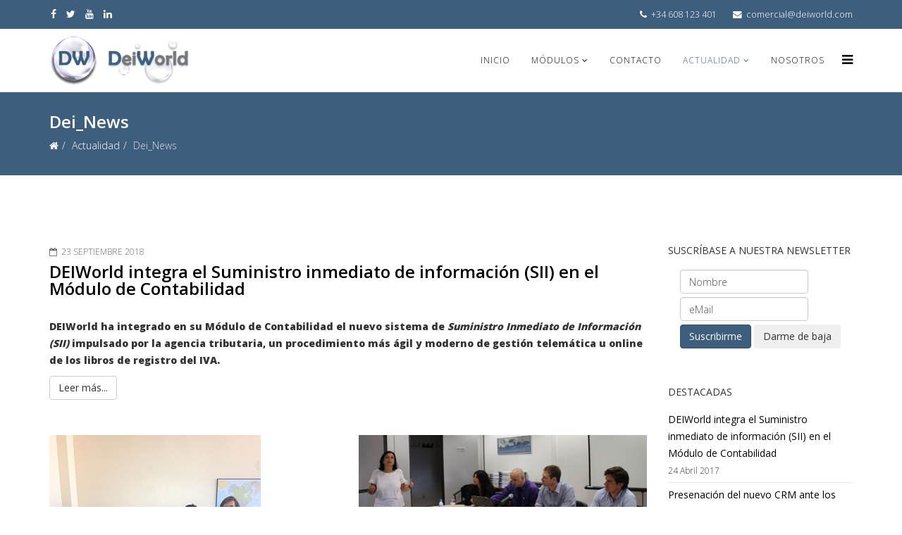

--- FILE ---
content_type: text/html; charset=utf-8
request_url: https://www.deiworld.com/actualidad/dei-news
body_size: 6723
content:
<!DOCTYPE html>
<html prefix="og: http://ogp.me/ns#" xmlns="http://www.w3.org/1999/xhtml" xml:lang="es-es" lang="es-es" dir="ltr">
<head>
    <meta http-equiv="X-UA-Compatible" content="IE=edge">
    <meta name="viewport" content="width=device-width, initial-scale=1">
    
    <base href="https://www.deiworld.com/actualidad/dei-news" />
	<meta http-equiv="content-type" content="text/html; charset=utf-8" />
	<meta name="keywords" content="Transitario, Aduanas, Logística" />
	<meta name="description" content="Noticias dirigidas al sector transitario y aduanero sobre el software de DEIWorld" />
	<meta name="generator" content="Joomla! - Open Source Content Management" />
	<title>DEIWorld News </title>
	<link href="/actualidad/dei-news?format=feed&amp;type=rss" rel="alternate" type="application/rss+xml" title="RSS 2.0" />
	<link href="/actualidad/dei-news?format=feed&amp;type=atom" rel="alternate" type="application/atom+xml" title="Atom 1.0" />
	<link href="/images/FAVICON_DW.png" rel="shortcut icon" type="image/vnd.microsoft.icon" />
	<link href="https://www.deiworld.com/component/search/?Itemid=492&amp;format=opensearch" rel="search" title="Buscar DEIWORLD" type="application/opensearchdescription+xml" />
	<link href="/components/com_k2/css/k2.css" rel="stylesheet" type="text/css" />
	<link href="//fonts.googleapis.com/css?family=Open+Sans:300,800,600,regular&subset=latin" rel="stylesheet" type="text/css" />
	<link href="/templates/shaper_helix3/css/bootstrap.min.css" rel="stylesheet" type="text/css" />
	<link href="/templates/shaper_helix3/css/font-awesome.min.css" rel="stylesheet" type="text/css" />
	<link href="/templates/shaper_helix3/css/legacy.css" rel="stylesheet" type="text/css" />
	<link href="/templates/shaper_helix3/css/template.css" rel="stylesheet" type="text/css" />
	<link href="/templates/shaper_helix3/css/presets/preset1.css" rel="stylesheet" type="text/css" class="preset" />
	<link href="/cache/com_templates/templates/shaper_helix3/f708bca5cf3b4ccba5039530d4185748.css" rel="stylesheet" type="text/css" />
	<link href="/media/com_acymailing/css/module_default.css?v=1731571775" rel="stylesheet" type="text/css" />
	<style type="text/css">
#redim-cookiehint{bottom: 0px; top: auto !important;}body{font-family:Open Sans, sans-serif; font-weight:300; }h1{font-family:Open Sans, sans-serif; font-weight:800; }h2{font-family:Open Sans, sans-serif; font-weight:600; }h3{font-family:Open Sans, sans-serif; font-weight:normal; }h4{font-family:Open Sans, sans-serif; font-weight:normal; }h5{font-family:Open Sans, sans-serif; font-weight:800; }h6{font-family:Open Sans, sans-serif; font-weight:800; }#sp-footer {
    background: #3a3e75; 
}#sp-top-bar{ background-color:#3e5e7e;color:#ffffff; }#sp-top-bar a{color:#ffffff;}#sp-bottom{ background-color:#f5f5f5;padding:100px 0px; }
	</style>
	<script type="application/json" class="joomla-script-options new">{"csrf.token":"31e744da197d5d56a3c01f9b775a72ef","system.paths":{"root":"","base":""}}</script>
	<script src="/media/system/js/mootools-core.js?d7ae5779b5270e512664dc6257bebb30" type="text/javascript"></script>
	<script src="/media/system/js/core.js?d7ae5779b5270e512664dc6257bebb30" type="text/javascript"></script>
	<script src="/media/jui/js/jquery.min.js?d7ae5779b5270e512664dc6257bebb30" type="text/javascript"></script>
	<script src="/media/jui/js/jquery-noconflict.js?d7ae5779b5270e512664dc6257bebb30" type="text/javascript"></script>
	<script src="/media/jui/js/jquery-migrate.min.js?d7ae5779b5270e512664dc6257bebb30" type="text/javascript"></script>
	<script src="/components/com_k2/js/k2.js?v2.6.9&amp;sitepath=/" type="text/javascript"></script>
	<script src="/media/system/js/caption.js?d7ae5779b5270e512664dc6257bebb30" type="text/javascript"></script>
	<script src="/templates/shaper_helix3/js/bootstrap.min.js" type="text/javascript"></script>
	<script src="/templates/shaper_helix3/js/jquery.sticky.js" type="text/javascript"></script>
	<script src="/templates/shaper_helix3/js/main.js" type="text/javascript"></script>
	<script src="https://www.google.com/recaptcha/api.js?onload=JoomlaInitReCaptcha2&render=explicit&hl=es-ES" type="text/javascript"></script>
	<script src="/media/plg_captcha_recaptcha/js/recaptcha.min.js" type="text/javascript"></script>
	<script src="/media/com_acymailing/js/acymailing_module.js?v=501" type="text/javascript"></script>
	<script type="text/javascript">
jQuery(window).on('load',  function() {
				new JCaption('img.caption');
			});(function(){	function blockCookies(disableCookies, disableLocal, disableSession){		if(disableCookies == 1){			if(!document.__defineGetter__){				Object.defineProperty(document, 'cookie',{					get: function(){ return ''; },					set: function(){ return true;}				});			}else{					var oldSetter = document.__lookupSetter__('cookie');				if(oldSetter) {					Object.defineProperty(document, 'cookie', {						get: function(){ return ''; },						set: function(v){							if(v.match(/reDimCookieHint\=/)) {								oldSetter.call(document, v);							}							return true;						}					});				}			}			var cookies = document.cookie.split(';');			for (var i = 0; i < cookies.length; i++) {				var cookie = cookies[i];				var pos = cookie.indexOf('=');				var name = '';				if(pos > -1){					name = cookie.substr(0, pos);				}else{					name = cookie;				}				if(name.match(/reDimCookieHint/)) {					document.cookie = name + '=; expires=Thu, 01 Jan 1970 00:00:00 GMT';				}			}		}			if(disableLocal == 1){				window.localStorage.clear();			window.localStorage.__proto__ = Object.create(window.Storage.prototype);			window.localStorage.__proto__.setItem = function(){ return undefined; };		}		if(disableSession == 1){				window.sessionStorage.clear();			window.sessionStorage.__proto__ = Object.create(window.Storage.prototype);			window.sessionStorage.__proto__.setItem = function(){ return undefined; };		}	}	blockCookies(1,1,1);}());	if(typeof acymailing == 'undefined'){
					var acymailing = Array();
				}
				acymailing['NAMECAPTION'] = 'Nombre';
				acymailing['NAME_MISSING'] = 'Please enter your name';
				acymailing['EMAILCAPTION'] = 'eMail';
				acymailing['VALID_EMAIL'] = 'Please enter a valid e-mail address';
				acymailing['ACCEPT_TERMS'] = 'Please check the Terms and Conditions';
				acymailing['CAPTCHA_MISSING'] = 'Please enter the security code displayed in the image';
				acymailing['NO_LIST_SELECTED'] = 'Please select the lists you want to subscribe to';
		jQuery(function($){ $(".hasTooltip").tooltip({"html": true,"container": "body"}); });
	</script>

   
    </head>
<body class="site com-content view-category layout-blog no-task itemid-492 es-es ltr  sticky-header layout-fluid">
    <div class="body-innerwrapper">
        <section id="sp-top-bar"><div class="container"><div class="row"><div id="sp-top1" class="col-sm-62 col-md-12"><div class="sp-column "><ul class="sp-contact-info"><li class="sp-contact-phone"><i class="fa fa-phone"></i> <a href="tel:+34 608 123 401">+34 608 123 401</a></li><li class="sp-contact-email"><i class="fa fa-envelope"></i> <a href="mailto:comercial@deiworld.com">comercial@deiworld.com</a></li></ul><ul class="social-icons"><li><a target="_blank" href="https://www.facebook.com/deiworldsoftware"><i class="fa fa-facebook"></i></a></li><li><a target="_blank" href="https://twitter.com/deiworldsl"><i class="fa fa-twitter"></i></a></li><li><a target="_blank" href="https://www.youtube.com/channel/UC9h4I_CKSpE2p5HQLNZx--A"><i class="fa fa-youtube"></i></a></li><li><a target="_blank" href="https://www.linkedin.com/company/deiworld"><i class="fa fa-linkedin"></i></a></li></ul></div></div></div></div></section><header id="sp-header"><div class="container"><div class="row"><div id="sp-logo" class="col-xs-8 col-sm-3 col-md-3"><div class="sp-column "><a class="logo" href="/"><h1><img class="sp-default-logo hidden-xs" src="/images/logowebdw.png" alt="DEIWORLD"><img class="sp-retina-logo hidden-xs" src="/images/FAVICON_DW.png" alt="DEIWORLD" width="200" height="70"><img class="sp-default-logo visible-xs" src="/images/logodeiworld162x57.png" alt="DEIWORLD"></h1></a></div></div><div id="sp-menu" class="col-xs-4 col-sm-9 col-md-9"><div class="sp-column ">			<div class='sp-megamenu-wrapper'>
				<a id="offcanvas-toggler" href="#"><i class="fa fa-bars"></i></a>
				<ul class="sp-megamenu-parent menu-fade hidden-xs"><li class="sp-menu-item"><a  href="/" >Inicio</a></li><li class="sp-menu-item sp-has-child"><a  href="#" >Módulos</a><div class="sp-dropdown sp-dropdown-main sp-menu-right" style="width: 240px;"><div class="sp-dropdown-inner"><ul class="sp-dropdown-items"><li class="sp-menu-item"><a  href="/modulos/modulo-transitario" >Módulo Transitario</a></li><li class="sp-menu-item"><a  href="/modulos/modulo-aduanas" >Módulo Aduanas</a></li><li class="sp-menu-item"><a  href="/modulos/modulo-contabilidad" >Módulo Contabilidad</a></li><li class="sp-menu-item"><a  href="/modulos/crm" >CRM</a></li></ul></div></div></li><li class="sp-menu-item"><a  href="/contacto" >Contacto</a></li><li class="sp-menu-item sp-has-child active"><a  href="#" >Actualidad</a><div class="sp-dropdown sp-dropdown-main sp-menu-right" style="width: 240px;"><div class="sp-dropdown-inner"><ul class="sp-dropdown-items"><li class="sp-menu-item current-item active"><a  href="/actualidad/dei-news" >Dei_News</a></li><li class="sp-menu-item"><a  href="/actualidad/prensa-sector-transitario-y-aduanero" >Prensa</a></li><li class="sp-menu-item"><a  href="/actualidad/eventos" >Eventos</a></li></ul></div></div></li><li class="sp-menu-item"><a  href="/erp-trasnitario-y-aduanas" >Nosotros</a></li></ul>			</div>
		</div></div></div></div></header><section id="sp-page-title"><div class="row"><div id="sp-title" class="col-sm-12 col-md-12"><div class="sp-column "><div class="sp-page-title"><div class="container"><h2>Dei_News</h2>
<ol class="breadcrumb">
	<li><i class="fa fa-home"></i></li><li><a href="#" class="pathway">Actualidad</a></li><li class="active">Dei_News</li></ol>
</div></div></div></div></div></section><section id="sp-main-body"><div class="container"><div class="row"><div id="sp-component" class="col-sm-9 col-md-9"><div class="sp-column "><div id="system-message-container">
	</div>
<div class="blog" itemscope itemtype="http://schema.org/Blog">
	
	
	
	
	
				<div class="items-leading clearfix">
							<article class="item leading-0 item-featured"
					itemprop="blogPost" itemscope itemtype="http://schema.org/BlogPosting">
					


<div class="entry-header">

	
				<dl class="article-info">

		
			<dt class="article-info-term"></dt>	
				
			
			
			
			
							<dd class="published">
	<i class="fa fa-calendar-o"></i>
	<time datetime="2018-09-23T22:01:00+00:00" itemprop="datePublished" data-toggle="tooltip" title="Fecha de publicación">
		23 Septiembre 2018	</time>
</dd>			
		
					
			
					
		
	</dl>
		
	
					<h2 itemprop="name">
									<a href="/actualidad/dei-news/89-sii" itemprop="url">
					DEIWorld integra el Suministro inmediato de información (SII) en el Módulo de Contabilidad</a>
							</h2>
		
						</div>




<p><strong>DEIWorld ha integrado en su Módulo de Contabilidad el nuevo sistema de <em>Suministro Inmediato de Información (SII)</em> impulsado por la agencia tributaria, un procedimiento más ágil y moderno de gestión telemática u online de los libros de registro del IVA.</strong></p>



	
<p class="readmore">
	<a class="btn btn-default" href="/actualidad/dei-news/89-sii" itemprop="url">
		Leer más...	</a>
</p>




				</article>
									</div><!-- end items-leading -->
	
	
																	<div class="items-row row-0 row clearfix">
						<div class="col-sm-6">
				<article class="item column-1 item-featured"
					itemprop="blogPost" itemscope itemtype="http://schema.org/BlogPosting">
					

	<div class="entry-image intro-image"> 
		<a href="/actualidad/dei-news/84-prueba-prensa-2"><img
	 src="/images/PresCRM12.jpg" alt="" itemprop="thumbnailUrl"/></a>
	 
</div>

<div class="entry-header">

	
				<dl class="article-info">

		
			<dt class="article-info-term"></dt>	
				
			
			
			
			
							<dd class="published">
	<i class="fa fa-calendar-o"></i>
	<time datetime="2016-04-21T06:27:00+00:00" itemprop="datePublished" data-toggle="tooltip" title="Fecha de publicación">
		21 Abril 2016	</time>
</dd>			
		
					
			
					
		
	</dl>
		
	
					<h2 itemprop="name">
									<a href="/actualidad/dei-news/84-prueba-prensa-2" itemprop="url">
					Presenación del nuevo CRM ante los comerciales de Tracosa</a>
							</h2>
		
						</div>




<p><strong>El pasado sábado 1 de abril nuestro Director Comercial Pablo Soriano presentó el nuevo CRM de DeiWorld ante todos los comerciales de Tracosa en sus oficinas de Valencia.</strong></p>



	
<p class="readmore">
	<a class="btn btn-default" href="/actualidad/dei-news/84-prueba-prensa-2" itemprop="url">
		Leer más...	</a>
</p>




				</article>
				<!-- end item -->
							</div><!-- end col-sm-* -->
														<div class="col-sm-6">
				<article class="item column-2 item-featured"
					itemprop="blogPost" itemscope itemtype="http://schema.org/BlogPosting">
					

	<div class="entry-image intro-image"> 
		<a href="/actualidad/dei-news/78-prueba-prensa"><img
	 src="/images/Articulo_Forwartech.png" alt="" itemprop="thumbnailUrl"/></a>
	 
</div>

<div class="entry-header">

	
				<dl class="article-info">

		
			<dt class="article-info-term"></dt>	
				
			
			
			
			
							<dd class="published">
	<i class="fa fa-calendar-o"></i>
	<time datetime="2015-10-07T09:27:00+00:00" itemprop="datePublished" data-toggle="tooltip" title="Fecha de publicación">
		07 Octubre 2015	</time>
</dd>			
		
					
			
					
		
	</dl>
		
	
					<h2 itemprop="name">
									<a href="/actualidad/dei-news/78-prueba-prensa" itemprop="url">
					DeiWorld presenta en ATEIA Barcelona su nuevo CRM</a>
							</h2>
		
						</div>




<p><strong>El pasado 7 de octubre de 2015 presentamos nuestro nuevo CRM en las instalaciones de ATEIA Oltra Barcelona que contó con diversas empresas del sector.</strong></p>



	
<p class="readmore">
	<a class="btn btn-default" href="/actualidad/dei-news/78-prueba-prensa" itemprop="url">
		Leer más...	</a>
</p>




				</article>
				<!-- end item -->
							</div><!-- end col-sm-* -->
							</div><!-- end row -->
																			<div class="items-row row-1 row clearfix">
						<div class="col-sm-6">
				<article class="item column-1"
					itemprop="blogPost" itemscope itemtype="http://schema.org/BlogPosting">
					


<div class="entry-header">

	
				<dl class="article-info">

		
			<dt class="article-info-term"></dt>	
				
			
			
			
			
							<dd class="published">
	<i class="fa fa-calendar-o"></i>
	<time datetime="2015-07-03T09:27:00+00:00" itemprop="datePublished" data-toggle="tooltip" title="Fecha de publicación">
		03 Julio 2015	</time>
</dd>			
		
					
			
					
		
	</dl>
		
	
					<h2 itemprop="name">
									<a href="/actualidad/dei-news/82-valenciaport15" itemprop="url">
					Presentación de Valencia Port 2015 y celebración del 50 aniversario de Grupo Editorial Men-Car</a>
							</h2>
		
						</div>




<p><img src="/images/valenciaport2015.png" alt="" /></p>
<p><strong>El pasado 2 de Julio de 2015 DeiWorld fue invitada a la presentación del anuario Valencia Port 2015 y a la celebración del 50 aniversario del Grupo Editorial Men-Car</strong></p>



	
<p class="readmore">
	<a class="btn btn-default" href="/actualidad/dei-news/82-valenciaport15" itemprop="url">
		Leer más...	</a>
</p>




				</article>
				<!-- end item -->
							</div><!-- end col-sm-* -->
														<div class="col-sm-6">
				<article class="item column-2"
					itemprop="blogPost" itemscope itemtype="http://schema.org/BlogPosting">
					

	<div class="entry-image intro-image"> 
		<a href="/actualidad/dei-news/75-crm"><img
	 src="/images/CRM.png" alt="" itemprop="thumbnailUrl"/></a>
	 
</div>

<div class="entry-header">

	
				<dl class="article-info">

		
			<dt class="article-info-term"></dt>	
				
			
			
			
			
							<dd class="published">
	<i class="fa fa-calendar-o"></i>
	<time datetime="2015-05-08T19:29:00+00:00" itemprop="datePublished" data-toggle="tooltip" title="Fecha de publicación">
		08 Mayo 2015	</time>
</dd>			
		
					
			
					
		
	</dl>
		
	
					<h2 itemprop="name">
									<a href="/actualidad/dei-news/75-crm" itemprop="url">
					DeiWorld integra en todos sus módulos un avanzado CRM </a>
							</h2>
		
						</div>




<p><strong>DeiWorld ha finalizado la primera versión de su nuevo CRM específico para el ámbito transitario, aduanero y logístico de desarrollo propio y que integra en todos sus módulos aportando al ERP un mayor valor añadido.</strong></p>



	
<p class="readmore">
	<a class="btn btn-default" href="/actualidad/dei-news/75-crm" itemprop="url">
		Leer más...	</a>
</p>




				</article>
				<!-- end item -->
							</div><!-- end col-sm-* -->
							</div><!-- end row -->
						
	
				<div class="pagination-wrapper">
						<ul class="pagination"><li class='active'><a>1</a></li><li><a class='' href='/actualidad/dei-news?start=5' title='2'>2</a></li><li><a class='' href='/actualidad/dei-news?start=5' title='Siguiente'>Siguiente</a></li><li><a class='' href='/actualidad/dei-news?start=5' title='Final'>Final</a></li></ul>		</div>
	</div>
</div></div><div id="sp-right" class="col-sm-3 col-md-3"><div class="sp-column class2"><div class="sp-module "><h3 class="sp-module-title">Suscríbase a nuestra Newsletter</h3><div class="sp-module-content"><div class="acymailing_module" id="acymailing_module_formAcymailing64461">
	<div class="acymailing_fulldiv" id="acymailing_fulldiv_formAcymailing64461"  >
		<form id="formAcymailing64461" action="/actualidad/dei-news" onsubmit="return submitacymailingform('optin','formAcymailing64461')" method="post" name="formAcymailing64461"  >
		<div class="acymailing_module_form" >
						<table class="acymailing_form">
				<tr>
												<td class="acyfield_name acy_requiredField">
								<input id="user_name_formAcymailing64461"  onfocus="if(this.value == 'Nombre') this.value = '';" onblur="if(this.value=='') this.value='Nombre';" class="inputbox" type="text" name="user[name]" style="width:80%" value="Nombre" title="Nombre"/>
							</td> </tr><tr>							<td class="acyfield_email acy_requiredField">
								<input id="user_email_formAcymailing64461"  onfocus="if(this.value == 'eMail') this.value = '';" onblur="if(this.value=='') this.value='eMail';" class="inputbox" type="text" name="user[email]" style="width:80%" value="eMail" title="eMail"/>
							</td> </tr><tr>
					
					<td  class="acysubbuttons">
												<input class="button subbutton btn btn-primary" type="submit" value="Suscribirme" name="Submit" onclick="try{ return submitacymailingform('optin','formAcymailing64461'); }catch(err){alert('The form could not be submitted '+err);return false;}"/>
												<input class="button unsubbutton  btn btn-inverse" type="button" value="Darme de baja" name="Submit" onclick="return submitacymailingform('optout','formAcymailing64461')"/>
											</td>
				</tr>
			</table>
						<input type="hidden" name="ajax" value="0" />
			<input type="hidden" name="acy_source" value="module_110" />
			<input type="hidden" name="ctrl" value="sub"/>
			<input type="hidden" name="task" value="notask"/>
			<input type="hidden" name="redirect" value="https%3A%2F%2Fwww.deiworld.com%2Factualidad%2Fdei-news"/>
			<input type="hidden" name="redirectunsub" value="https%3A%2F%2Fwww.deiworld.com%2Factualidad%2Fdei-news"/>
			<input type="hidden" name="option" value="com_acymailing"/>
						<input type="hidden" name="hiddenlists" value="2,3,1"/>
			<input type="hidden" name="acyformname" value="formAcymailing64461" />
									</div>
		</form>
	</div>
	</div>
</div></div><div class="sp-module "><h3 class="sp-module-title">Destacadas</h3><div class="sp-module-content"><div class="latestnews">
	<div itemscope itemtype="http://schema.org/Article">
		<a href="/actualidad/dei-news/89-sii" itemprop="url">
			<span itemprop="name">
				DEIWorld integra el Suministro inmediato de información (SII) en el Módulo de Contabilidad			</span>
		</a>
		<small>24 Abril 2017</small>
	</div>
	<div itemscope itemtype="http://schema.org/Article">
		<a href="/actualidad/dei-news/84-prueba-prensa-2" itemprop="url">
			<span itemprop="name">
				Presenación del nuevo CRM ante los comerciales de Tracosa			</span>
		</a>
		<small>03 Abril 2017</small>
	</div>
	<div itemscope itemtype="http://schema.org/Article">
		<a href="/actualidad/dei-news/78-prueba-prensa" itemprop="url">
			<span itemprop="name">
				DeiWorld presenta en ATEIA Barcelona su nuevo CRM			</span>
		</a>
		<small>01 Diciembre 2015</small>
	</div>
	<div itemscope itemtype="http://schema.org/Article">
		<a href="/actualidad/dei-news/77-see-the-new-miss-universe-get-her-crown" itemprop="url">
			<span itemprop="name">
				Integración de Webcargonet en nuestro Software Transitario			</span>
		</a>
		<small>08 Febrero 2014</small>
	</div>
</div>
</div></div></div></div></div></div></section><section id="sp-bottom"><div class="container"><div class="row"><div id="sp-bottom1" class="col-sm-6 col-md-3"><div class="sp-column "><div class="sp-module "><h3 class="sp-module-title">Síganos</h3><div class="sp-module-content"><ul class="nav menu">
<li class="item-544"><a href="https://www.linkedin.com/company/deiworld" target="_blank" rel="noopener noreferrer">Linkedin</a></li><li class="item-545"><a href="https://twitter.com/deiworldsl" >Twitter</a></li><li class="item-589"><a href="https://www.facebook.com/deiworldsoftware/?modal=admin_todo_tour" target="_blank" rel="noopener noreferrer">Facebook</a></li><li class="item-558"><a href="https://www.youtube.com/channel/UC9h4I_CKSpE2p5HQLNZx--A" target="_blank" rel="noopener noreferrer">Youtube</a></li></ul>
</div></div></div></div><div id="sp-bottom2" class="col-sm-6 col-md-3"><div class="sp-column "><div class="sp-module "><h3 class="sp-module-title">Partners</h3><div class="sp-module-content"><ul class="nav menu">
<li class="item-475"><a href="http://www.intersystems.com/es/" >Intersystems</a></li><li class="item-588"><a href="http://www.gadir-consultores.com/" target="_blank" rel="noopener noreferrer">Gadir</a></li><li class="item-476"><a href="http://www.portic.net/" target="_blank" rel="noopener noreferrer">Portic</a></li><li class="item-477"><a href="http://www.inttra.com/" target="_blank" rel="noopener noreferrer">Inttra</a></li><li class="item-479"><a href="http://www.webcargonet.com/" target="_blank" rel="noopener noreferrer">Webcargonet</a></li></ul>
</div></div></div></div><div id="sp-bottom3" class="col-sm-6 col-md-3"><div class="sp-column "><div class="sp-module "><h3 class="sp-module-title">Últimas noticias</h3><div class="sp-module-content"><div class="latestnews">
	<div itemscope itemtype="http://schema.org/Article">
		<a href="/actualidad/dei-news/89-sii" itemprop="url">
			<span itemprop="name">
				DEIWorld integra el Suministro inmediato de información (SII) en el Módulo de Contabilidad			</span>
		</a>
		<small>24 Abril 2017</small>
	</div>
	<div itemscope itemtype="http://schema.org/Article">
		<a href="/actualidad/dei-news/84-prueba-prensa-2" itemprop="url">
			<span itemprop="name">
				Presenación del nuevo CRM ante los comerciales de Tracosa			</span>
		</a>
		<small>03 Abril 2017</small>
	</div>
	<div itemscope itemtype="http://schema.org/Article">
		<a href="/actualidad/dei-news/78-prueba-prensa" itemprop="url">
			<span itemprop="name">
				DeiWorld presenta en ATEIA Barcelona su nuevo CRM			</span>
		</a>
		<small>01 Diciembre 2015</small>
	</div>
</div>
</div></div></div></div><div id="sp-bottom4" class="col-sm-6 col-md-3"><div class="sp-column "><div class="sp-module "><div class="sp-module-content"><ul class="nav menu">
<li class="item-576"><a href="/aviso-legal-y-politica-de-privacidad" target="_blank">Aviso Legal y Política de Privacidad</a></li><li class="item-577"><a href="/cookies" >Política de Cookies</a></li></ul>
</div></div></div></div></div></div></section><footer id="sp-footer"><div class="container"><div class="row"><div id="sp-footer1" class="col-sm-12 col-md-12"><div class="sp-column "><span class="sp-copyright"> Copyright © 2006DeIWorld, S.L. - Trademark M3101157-8 -</span><snap class="sp-copyright"> Powered by: <a href="http://www.lexonhost.com"> LEXONHOST </a></span></div></div></div></div></footer>
        <div class="offcanvas-menu">
            <a href="#" class="close-offcanvas"><i class="fa fa-remove"></i></a>
            <div class="offcanvas-inner">
                                    <div class="sp-module "><h3 class="sp-module-title">Search</h3><div class="sp-module-content"><div class="search">
	<form action="/actualidad/dei-news" method="post">
		<input name="searchword" id="mod-search-searchword" maxlength="200"  class="inputbox search-query" type="text" size="20" placeholder="Buscar..." />		<input type="hidden" name="task" value="search" />
		<input type="hidden" name="option" value="com_search" />
		<input type="hidden" name="Itemid" value="492" />
	</form>
</div>
</div></div><div class="sp-module "><div class="sp-module-content"><ul class="nav menu">
<li class="item-437 default"><a href="/" >Inicio</a></li><li class="item-279 deeper parent"><a href="#" >Módulos</a><ul class="nav-child unstyled small"><li class="item-487"><a href="/modulos/modulo-transitario" >Módulo Transitario</a></li><li class="item-488"><a href="/modulos/modulo-aduanas" >Módulo Aduanas</a></li><li class="item-513"><a href="/modulos/modulo-contabilidad" >Módulo Contabilidad</a></li><li class="item-514"><a href="/modulos/crm" >CRM</a></li></ul></li><li class="item-521"><a href="/contacto" >Contacto</a></li><li class="item-278 active deeper parent"><a href="#" >Actualidad</a><ul class="nav-child unstyled small"><li class="item-492 current active"><a href="/actualidad/dei-news" >Dei_News</a></li><li class="item-280"><a href="/actualidad/prensa-sector-transitario-y-aduanero" >Prensa</a></li><li class="item-541"><a href="/actualidad/eventos" >Eventos</a></li></ul></li><li class="item-549"><a href="/erp-trasnitario-y-aduanas" >Nosotros</a></li></ul>
</div></div>
                            </div>
        </div>
    </div>
        

<div id="redim-cookiehint">
	<div class="cookiecontent">
		Las cookies facilitan la prestación de nuestros servicios. Al utilizar nuestros servicios, usted acepta que utilizamos cookies.	</div>
	<div class="cookiebuttons">
			<a id="cookiehintinfo" rel="nofollow" href="https://www.deiworld.com/cookies" class="btn">Más información</a>
			<a id="cookiehintsubmit" rel="nofollow" href="https://www.deiworld.com/actualidad/dei-news?rCH=2" class="btn">De acuerdo</a>
			<a id="cookiehintsubmitno" rel="nofollow" href="https://www.deiworld.com/actualidad/dei-news?rCH=-2" class="btn">Rechazar</a>
		
	</div>
	<div class="clr"></div>
</div>	

<script type="text/javascript">
function cookiehintfadeOut(el){
  el.style.opacity = 1;

  (function fade() {
    if ((el.style.opacity -= .1) < 0) {
      el.style.display = "none";
    } else {
      requestAnimationFrame(fade);
    }
  })();
}  
	
window.addEventListener('load',	
	function () {
		document.getElementById('cookiehintsubmit').addEventListener('click', function (e) {
			e.preventDefault();
			document.cookie = 'reDimCookieHint=1; expires=Mon, 18 Jan 2027 23:59:59 GMT;57; path=/';
			cookiehintfadeOut(document.getElementById('redim-cookiehint'));
			return false;
		},false);
				document.getElementById('cookiehintsubmitno').addEventListener('click', function (e) {
			e.preventDefault();
			document.cookie = 'reDimCookieHint=-1; expires=0; path=/';
			cookiehintfadeOut(document.getElementById('redim-cookiehint'));
			return false;
		},false);		
			}
);
</script>	

</body>
</html>


--- FILE ---
content_type: text/css
request_url: https://www.deiworld.com/templates/shaper_helix3/css/presets/preset1.css
body_size: 401
content:
a {
  color: #3e5e7e;
}
a:hover {
  color: #2d455c;
}
.sp-megamenu-parent >li.active>a,
.sp-megamenu-parent >li:hover>a {
  color: #3e5e7e;
}
.sp-megamenu-parent .sp-dropdown li.sp-menu-item >a:hover {
  background: #3e5e7e;
}
.sp-megamenu-parent .sp-dropdown li.sp-menu-item.active>a {
  color: #3e5e7e;
}
#offcanvas-toggler >i {
  color: #000000;
}
#offcanvas-toggler >i:hover {
  color: #3e5e7e;
}
.btn-primary,
.sppb-btn-primary {
  border-color: #344f69;
  background-color: #3e5e7e;
}
.btn-primary:hover,
.sppb-btn-primary:hover {
  border-color: #25384b;
  background-color: #2d455c;
}
ul.social-icons >li a:hover {
  color: #3e5e7e;
}
.sp-page-title {
  background: #3e5e7e;
}
.layout-boxed .body-innerwrapper {
  background: #ffffff;
}
.sp-module ul >li >a {
  color: #000000;
}
.sp-module ul >li >a:hover {
  color: #3e5e7e;
}
.sp-module .latestnews >div >a {
  color: #000000;
}
.sp-module .latestnews >div >a:hover {
  color: #3e5e7e;
}
.sp-module .tagscloud .tag-name:hover {
  background: #3e5e7e;
}
.sp-simpleportfolio .sp-simpleportfolio-filter > ul > li.active > a,
.sp-simpleportfolio .sp-simpleportfolio-filter > ul > li > a:hover {
  background: #3e5e7e;
}
.search .btn-toolbar button {
  background: #3e5e7e;
}
.post-format {
  background: #3e5e7e;
}
.voting-symbol span.star.active:before {
  color: #3e5e7e;
}
.sp-rating span.star:hover:before,
.sp-rating span.star:hover ~ span.star:before {
  color: #2d455c;
}
.entry-link,
.entry-quote {
  background: #3e5e7e;
}
blockquote {
  border-color: #3e5e7e;
}
.carousel-left:hover,
.carousel-right:hover {
  background: #3e5e7e;
}
#sp-footer {
  background: #3e5e7e;
}
.sp-comingsoon body {
  background-color: #3e5e7e;
}
.pagination>li>a,
.pagination>li>span {
  color: #000000;
}
.pagination>li>a:hover,
.pagination>li>a:focus,
.pagination>li>span:hover,
.pagination>li>span:focus {
  color: #000000;
}
.pagination>.active>a,
.pagination>.active>span {
  border-color: #3e5e7e;
  background-color: #3e5e7e;
}
.pagination>.active>a:hover,
.pagination>.active>a:focus,
.pagination>.active>span:hover,
.pagination>.active>span:focus {
  border-color: #3e5e7e;
  background-color: #3e5e7e;
}
